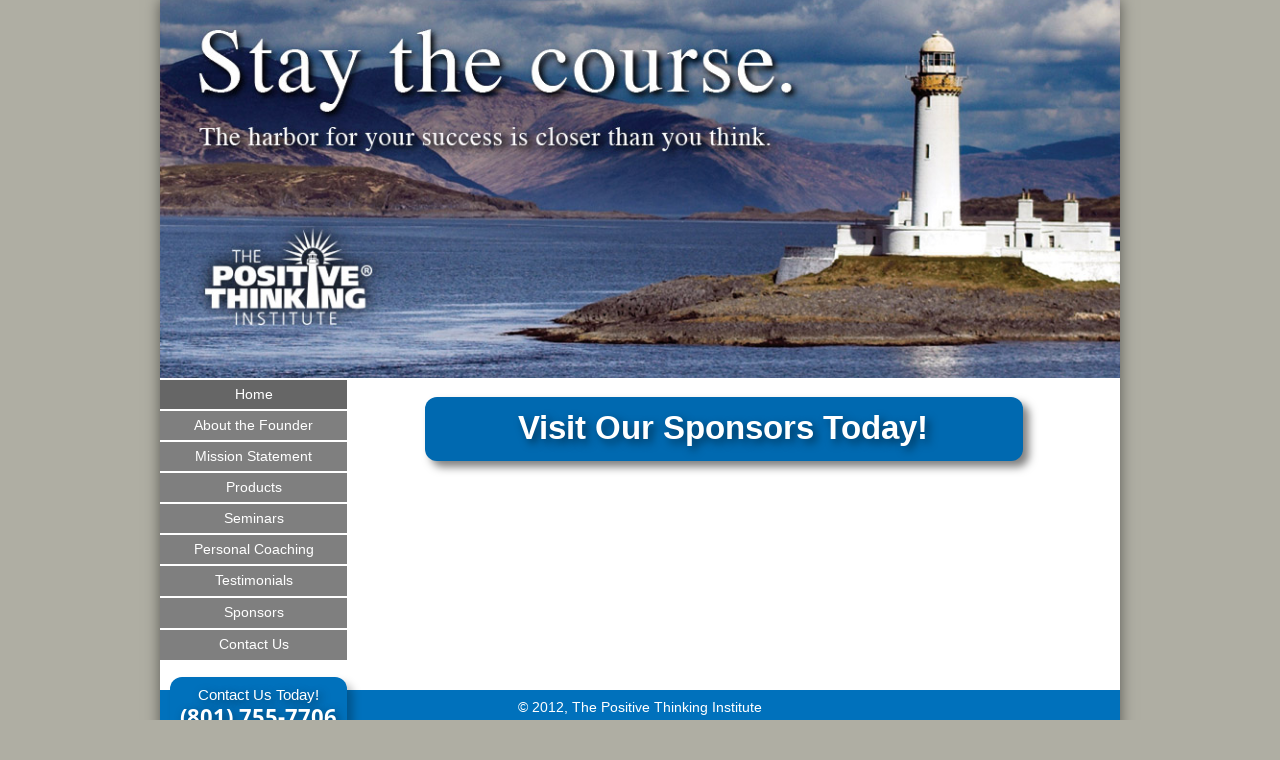

--- FILE ---
content_type: text/html
request_url: http://thepositivethinkinginstitute.com/
body_size: 4791
content:
<!DOCTYPE html>
<html class="nojs html css_verticalspacer" lang="en-US">
 <head>

  <meta http-equiv="Content-type" content="text/html;charset=UTF-8"/>
  <meta name="generator" content="2018.0.0.379"/>
  <meta name="viewport" content="width=device-width, initial-scale=1.0"/>
  
  <script type="text/javascript">
   // Update the 'nojs'/'js' class on the html node
document.documentElement.className = document.documentElement.className.replace(/\bnojs\b/g, 'js');

// Check that all required assets are uploaded and up-to-date
if(typeof Muse == "undefined") window.Muse = {}; window.Muse.assets = {"required":["museutils.js", "museconfig.js", "jquery.musemenu.js", "jquery.watch.js", "require.js", "index.css"], "outOfDate":[]};
</script>
  
  <title>Home</title>
  <!-- CSS -->
  <link rel="stylesheet" type="text/css" href="css/site_global.css?crc=4212302577"/>
  <link rel="stylesheet" type="text/css" href="css/master_a-master.css?crc=368630653"/>
  <link rel="stylesheet" type="text/css" href="css/index.css?crc=281037043" id="pagesheet"/>
  <!-- JS includes -->
  <!--[if lt IE 9]>
  <script src="scripts/html5shiv.js?crc=4241844378" type="text/javascript"></script>
  <![endif]-->
  <script src="https://use.typekit.net/ik/[base64].js" type="text/javascript"></script>
  <!-- Other scripts -->
  <script type="text/javascript">
   try {Typekit.load();} catch(e) {}
</script>
    <!--custom head HTML-->
  <style>.fullHeight { height: 100vh !important;min-height: 100vh !important;}</style>
 </head>
 <body>

  <div class="clearfix borderbox" id="page"><!-- group -->
   <div class="clearfix grpelem" id="pu2502"><!-- group -->
    <div class="shadow" id="u2502"><!-- simple frame --></div>
    <div id="u2481"><!-- simple frame --></div>
    <div class="clearfix" id="u2406-4" data-muse-temp-textContainer-sizePolicy="true" data-muse-temp-textContainer-pinning="true" data-IBE-flags="txtStyleSrc"><!-- content -->
     <p>© 2012, The Positive Thinking Institute</p>
    </div>
   </div>
   <div class="clearfix grpelem" id="pu104"><!-- column -->
    <a class="nonblock nontext MuseLinkActive clip_frame clearfix colelem" id="u104" href="index.html" data-href="page:U1918" data-sizePolicy="fixed" data-pintopage="page_fixedCenter" data-leftAdjustmentDoneBy="pu104"><!-- image --><img class="position_content" id="u104_img" src="images/lighthouse_web-header-1000.jpg?crc=458260991" alt="" width="960" height="413"/></a>
    <div class="clearfix colelem" id="ppmenuu998"><!-- group -->
     <div class="clearfix grpelem" id="pmenuu998"><!-- column -->
      <nav class="MenuBar clearfix colelem" id="menuu998" data-sizePolicy="fixed" data-pintopage="page_fixedCenter" data-leftAdjustmentDoneBy="pmenuu998"><!-- vertical box -->
       <div class="MenuItemContainer clearfix colelem" id="u1919"><!-- horizontal box -->
        <a class="nonblock nontext MenuItem MenuItemWithSubMenu MuseMenuActive clearfix grpelem" id="u1920" href="index.html" data-href="page:U1918"><!-- horizontal box --><div class="MenuItemLabel clearfix grpelem" id="u1921-4" data-IBE-flags="txtStyleSrc" data-sizePolicy="fixed" data-pintopage="page_fixedLeft"><!-- content --><p>Home</p></div></a>
       </div>
       <div class="MenuItemContainer clearfix colelem" id="u1400"><!-- horizontal box -->
        <a class="nonblock nontext MenuItem MenuItemWithSubMenu clearfix grpelem" id="u1401" href="about-the-founder.html" data-href="page:U140"><!-- horizontal box --><div class="MenuItemLabel clearfix grpelem" id="u1402-4" data-IBE-flags="txtStyleSrc" data-sizePolicy="fixed" data-pintopage="page_fixedLeft"><!-- content --><p>About the Founder</p></div></a>
       </div>
       <div class="MenuItemContainer clearfix colelem" id="u1754"><!-- horizontal box -->
        <a class="nonblock nontext MenuItem MenuItemWithSubMenu clearfix grpelem" id="u1755" href="mission-statement.html" data-href="page:U152"><!-- horizontal box --><div class="MenuItemLabel clearfix grpelem" id="u1756-4" data-IBE-flags="txtStyleSrc" data-sizePolicy="fixed" data-pintopage="page_fixedLeft"><!-- content --><p>Mission Statement</p></div></a>
       </div>
       <div class="MenuItemContainer clearfix colelem" id="u1775"><!-- horizontal box -->
        <a class="nonblock nontext MenuItem MenuItemWithSubMenu clearfix grpelem" id="u1776" href="products.html" data-href="page:U164"><!-- horizontal box --><div class="MenuItemLabel clearfix grpelem" id="u1779-4" data-IBE-flags="txtStyleSrc" data-sizePolicy="fixed" data-pintopage="page_fixedLeft"><!-- content --><p>Products</p></div></a>
       </div>
       <div class="MenuItemContainer clearfix colelem" id="u1796"><!-- horizontal box -->
        <a class="nonblock nontext MenuItem MenuItemWithSubMenu clearfix grpelem" id="u1799" href="seminars.html" data-href="page:U176"><!-- horizontal box --><div class="MenuItemLabel clearfix grpelem" id="u1800-4" data-IBE-flags="txtStyleSrc" data-sizePolicy="fixed" data-pintopage="page_fixedLeft"><!-- content --><p>Seminars</p></div></a>
       </div>
       <div class="MenuItemContainer clearfix colelem" id="u1817"><!-- horizontal box -->
        <a class="nonblock nontext MenuItem MenuItemWithSubMenu clearfix grpelem" id="u1818" href="personal-coaching.html" data-href="page:U188"><!-- horizontal box --><div class="MenuItemLabel clearfix grpelem" id="u1820-4" data-IBE-flags="txtStyleSrc" data-sizePolicy="fixed" data-pintopage="page_fixedLeft"><!-- content --><p>Personal Coaching</p></div></a>
       </div>
       <div class="MenuItemContainer clearfix colelem" id="u1838"><!-- horizontal box -->
        <a class="nonblock nontext MenuItem MenuItemWithSubMenu clearfix grpelem" id="u1839" href="testimonials.html" data-href="page:U200"><!-- horizontal box --><div class="MenuItemLabel clearfix grpelem" id="u1842-4" data-IBE-flags="txtStyleSrc" data-sizePolicy="fixed" data-pintopage="page_fixedLeft"><!-- content --><p>Testimonials</p></div></a>
       </div>
       <div class="MenuItemContainer clearfix colelem" id="u1859"><!-- horizontal box -->
        <a class="nonblock nontext MenuItem MenuItemWithSubMenu clearfix grpelem" id="u1862" href="sponsors.html" data-href="page:U212"><!-- horizontal box --><div class="MenuItemLabel clearfix grpelem" id="u1864-4" data-IBE-flags="txtStyleSrc" data-sizePolicy="fixed" data-pintopage="page_fixedLeft"><!-- content --><p>Sponsors</p></div></a>
       </div>
       <div class="MenuItemContainer clearfix colelem" id="u1880"><!-- horizontal box -->
        <a class="nonblock nontext MenuItem MenuItemWithSubMenu clearfix grpelem" id="u1881" href="contact-us.html" data-href="page:U224"><!-- horizontal box --><div class="MenuItemLabel clearfix grpelem" id="u1884-4" data-IBE-flags="txtStyleSrc" data-sizePolicy="fixed" data-pintopage="page_fixedLeft"><!-- content --><p>Contact Us</p></div></a>
       </div>
      </nav>
      <div class="clearfix colelem" id="u1995"><!-- group -->
       <div class="clearfix grpelem" id="u1998-6" data-IBE-flags="txtStyleSrc" data-sizePolicy="fixed" data-pintopage="page_fixedCenter"><!-- content -->
        <p id="u1998-2">Contact Us Today!</p>
        <p id="u1998-4">(801) 755-7706</p>
       </div>
      </div>
      <div class="clearfix colelem" id="pu2008"><!-- group -->
       <a class="nonblock nontext clip_frame grpelem" id="u2008" href="https://www.facebook.com/ThePositiveThinkingInstitute?ref=hl" data-sizePolicy="fixed" data-pintopage="page_fixedCenter" data-leftAdjustmentDoneBy="pu2008"><!-- image --><img class="block" id="u2008_img" src="images/socialmedia_icons-layer%201.png?crc=217654562" alt="" width="35" height="35"/></a>
       <a class="nonblock nontext clip_frame grpelem" id="u2018" href="https://twitter.com/Pos_Think_Inst" data-sizePolicy="fixed" data-pintopage="page_fixedCenter" data-leftAdjustmentDoneBy="pu2008"><!-- image --><img class="block" id="u2018_img" src="images/socialmedia_icons-layer%202.png?crc=178766903" alt="" width="35" height="35"/></a>
       <a class="nonblock nontext clip_frame grpelem" id="u2028" href="https://www.pinterest.com/positivethinkin/" data-sizePolicy="fixed" data-pintopage="page_fixedCenter" data-leftAdjustmentDoneBy="pu2008"><!-- image --><img class="block" id="u2028_img" src="images/socialmedia_icons-layer%203.png?crc=3986190599" alt="" width="35" height="35"/></a>
       <a class="nonblock nontext clip_frame grpelem" id="u2038" href="https://plus.google.com/u/0/105586820164685631422/posts" data-sizePolicy="fixed" data-pintopage="page_fixedCenter" data-leftAdjustmentDoneBy="pu2008"><!-- image --><img class="block" id="u2038_img" src="images/socialmedia_icons-layer%204.png?crc=4262527771" alt="" width="35" height="35"/></a>
       <a class="nonblock nontext clip_frame grpelem" id="u2048" href="https://thepositivethinkinginstitute.wordpress.com" data-sizePolicy="fixed" data-pintopage="page_fixedCenter" data-leftAdjustmentDoneBy="pu2008"><!-- image --><img class="block" id="u2048_img" src="images/socialmedia_icons-layer%205.png?crc=4226277435" alt="" width="35" height="35"/></a>
      </div>
      <a class="nonblock nontext clearfix colelem" id="u2002" href="seminars.html" data-href="page:U176"><!-- group --><div class="clearfix grpelem" id="u2005-4" data-IBE-flags="txtStyleSrc" data-sizePolicy="fixed" data-pintopage="page_fixedCenter"><!-- content --><p>Register for a Seminar Today!</p></div></a>
     </div>
     <div class="clearfix grpelem" id="pu2059"><!-- column -->
      <a class="nonblock nontext clearfix colelem" id="u2059" href="sponsors.html" data-href="page:U212"><!-- group --><div class="clearfix grpelem" id="u2060-4" data-IBE-flags="txtStyleSrc" data-sizePolicy="fixed" data-pintopage="page_fixedCenter"><!-- content --><p>Visit Our Sponsors Today!</p></div></a>
      <div class="colelem" id="u1966"><!-- custom html -->
       <iframe width="420" height="315" src="https://www.youtube.com/embed/uzLeZ7VAJRY" frameborder="0" gesture="media" allowfullscreen></iframe>

      </div>
      <!-- m_editable region-id="editable-static-tag-U1940-BP_infinity" template="index.html" data-type="html" data-ice-options="disableImageResize,link,txtStyleTarget" -->
      <div class="clearfix colelem" id="u1940-19" data-muse-uid="U1940" data-muse-type="txt_frame" data-IBE-flags="txtStyleSrc" data-sizePolicy="fixed" data-pintopage="page_fixedCenter" data-leftAdjustmentDoneBy="pu2059"><!-- content -->
       <p class="BodyCopy" id="u1940-2">The Positive Thinking Institute teaches individuals and groups how to make tremendous improvements in their life using the power of positive thinking. Each of us have aspects of our lives that we hope to improve. Whether it be public speaking, controlling our diets, or improving a skill or talent, The Positive Thinking Institute can help you tap into this tremendous resource that exist in each one of us.</p>
       <p>&nbsp;</p>
       <p>The Positive Thinking Institute helps working mothers, working fathers, grandparents, stay-at-home moms, corporate executives, business owners, and others to do the following:</p>
       <p>&nbsp;</p>
       <p>• Reduce Stress</p>
       <p>• Have More Success</p>
       <p>• Feel More Positive</p>
       <p>• Earn More Money</p>
       <p>&nbsp;</p>
       <p>With a variety of products, seminars and personal coaching, the Positive Thinking Institute can help you enjoy life while discovering your greatest strength: you!</p>
      </div>
      <!-- /m_editable -->
     </div>
    </div>
    <div class="colelem" id="u1970"><!-- custom html -->
     <iframe width="560" height="315" src="https://www.youtube.com/embed/lC0H_yP6Smk" frameborder="0" gesture="media" allowfullscreen></iframe>
    </div>
   </div>
   <div class="verticalspacer" data-offset-top="1033" data-content-above-spacer="1328" data-content-below-spacer="295" data-sizePolicy="fixed" data-pintopage="page_fixedLeft"></div>
  </div>
  <!-- Other scripts -->
  <script type="text/javascript">
   // Decide weather to suppress missing file error or not based on preference setting
var suppressMissingFileError = false
</script>
  <script type="text/javascript">
   window.Muse.assets.check=function(d){if(!window.Muse.assets.checked){window.Muse.assets.checked=!0;var b={},c=function(a,b){if(window.getComputedStyle){var c=window.getComputedStyle(a,null);return c&&c.getPropertyValue(b)||c&&c[b]||""}if(document.documentElement.currentStyle)return(c=a.currentStyle)&&c[b]||a.style&&a.style[b]||"";return""},a=function(a){if(a.match(/^rgb/))return a=a.replace(/\s+/g,"").match(/([\d\,]+)/gi)[0].split(","),(parseInt(a[0])<<16)+(parseInt(a[1])<<8)+parseInt(a[2]);if(a.match(/^\#/))return parseInt(a.substr(1),
16);return 0},g=function(g){for(var f=document.getElementsByTagName("link"),h=0;h<f.length;h++)if("text/css"==f[h].type){var i=(f[h].href||"").match(/\/?css\/([\w\-]+\.css)\?crc=(\d+)/);if(!i||!i[1]||!i[2])break;b[i[1]]=i[2]}f=document.createElement("div");f.className="version";f.style.cssText="display:none; width:1px; height:1px;";document.getElementsByTagName("body")[0].appendChild(f);for(h=0;h<Muse.assets.required.length;){var i=Muse.assets.required[h],l=i.match(/([\w\-\.]+)\.(\w+)$/),k=l&&l[1]?
l[1]:null,l=l&&l[2]?l[2]:null;switch(l.toLowerCase()){case "css":k=k.replace(/\W/gi,"_").replace(/^([^a-z])/gi,"_$1");f.className+=" "+k;k=a(c(f,"color"));l=a(c(f,"backgroundColor"));k!=0||l!=0?(Muse.assets.required.splice(h,1),"undefined"!=typeof b[i]&&(k!=b[i]>>>24||l!=(b[i]&16777215))&&Muse.assets.outOfDate.push(i)):h++;f.className="version";break;case "js":h++;break;default:throw Error("Unsupported file type: "+l);}}d?d().jquery!="1.8.3"&&Muse.assets.outOfDate.push("jquery-1.8.3.min.js"):Muse.assets.required.push("jquery-1.8.3.min.js");
f.parentNode.removeChild(f);if(Muse.assets.outOfDate.length||Muse.assets.required.length)f="Some files on the server may be missing or incorrect. Clear browser cache and try again. If the problem persists please contact website author.",g&&Muse.assets.outOfDate.length&&(f+="\nOut of date: "+Muse.assets.outOfDate.join(",")),g&&Muse.assets.required.length&&(f+="\nMissing: "+Muse.assets.required.join(",")),suppressMissingFileError?(f+="\nUse SuppressMissingFileError key in AppPrefs.xml to show missing file error pop up.",console.log(f)):alert(f)};location&&location.search&&location.search.match&&location.search.match(/muse_debug/gi)?
setTimeout(function(){g(!0)},5E3):g()}};
var muse_init=function(){require.config({baseUrl:""});require(["jquery","museutils","whatinput","jquery.musemenu","jquery.watch"],function(d){var $ = d;$(document).ready(function(){try{
window.Muse.assets.check($);/* body */
Muse.Utils.transformMarkupToFixBrowserProblemsPreInit();/* body */
Muse.Utils.prepHyperlinks(true);/* body */
Muse.Utils.makeButtonsVisibleAfterSettingMinWidth();/* body */
Muse.Utils.initWidget('.MenuBar', ['#bp_infinity'], function(elem) { return $(elem).museMenu(); });/* unifiedNavBar */
Muse.Utils.fullPage('#page');/* 100% height page */
Muse.Utils.showWidgetsWhenReady();/* body */
Muse.Utils.transformMarkupToFixBrowserProblems();/* body */
}catch(b){if(b&&"function"==typeof b.notify?b.notify():Muse.Assert.fail("Error calling selector function: "+b),false)throw b;}})})};

</script>
  <!-- RequireJS script -->
  <script src="scripts/require.js?crc=4157109226" type="text/javascript" async data-main="scripts/museconfig.js?crc=4153641093" onload="if (requirejs) requirejs.onError = function(requireType, requireModule) { if (requireType && requireType.toString && requireType.toString().indexOf && 0 <= requireType.toString().indexOf('#scripterror')) window.Muse.assets.check(); }" onerror="window.Muse.assets.check();"></script>
   </body>
</html>


--- FILE ---
content_type: text/css
request_url: http://thepositivethinkinginstitute.com/css/master_a-master.css?crc=368630653
body_size: 770
content:
#u2481{background-color:#0071BC;}#u2406-4{background-color:transparent;color:#FFFFFF;text-align:center;}#menuu998{border-width:0px;border-color:transparent;background-color:#FFFFFF;}#u1920{background-color:#7F7F7F;}#u1920:hover{background-color:#999999;}#u1920:active{background-color:#6B6B6B;}#u1921-4{border-width:0px;border-color:transparent;background-color:transparent;color:#FFFFFF;text-align:center;font-family:Helvetica, Helvetica Neue, Arial, sans-serif;}#u1401{background-color:#7F7F7F;}#u1401:hover{background-color:#999999;}#u1401:active{background-color:#6B6B6B;}#u1402-4{border-width:0px;border-color:transparent;background-color:transparent;color:#FFFFFF;text-align:center;font-family:Helvetica, Helvetica Neue, Arial, sans-serif;}#u1755{background-color:#7F7F7F;}#u1755:hover{background-color:#999999;}#u1755:active{background-color:#6B6B6B;}#u1756-4{border-width:0px;border-color:transparent;background-color:transparent;color:#FFFFFF;text-align:center;font-family:Helvetica, Helvetica Neue, Arial, sans-serif;}#u1776{background-color:#7F7F7F;}#u1776:hover{background-color:#999999;}#u1776:active{background-color:#6B6B6B;}#u1779-4{border-width:0px;border-color:transparent;background-color:transparent;color:#FFFFFF;text-align:center;font-family:Helvetica, Helvetica Neue, Arial, sans-serif;}#u1799{background-color:#7F7F7F;}#u1799:hover{background-color:#999999;}#u1799:active{background-color:#6B6B6B;}#u1800-4{border-width:0px;border-color:transparent;background-color:transparent;color:#FFFFFF;text-align:center;font-family:Helvetica, Helvetica Neue, Arial, sans-serif;}#u1818{background-color:#7F7F7F;}#u1818:hover{background-color:#999999;}#u1818:active{background-color:#6B6B6B;}#u1820-4{border-width:0px;border-color:transparent;background-color:transparent;color:#FFFFFF;text-align:center;font-family:Helvetica, Helvetica Neue, Arial, sans-serif;}#u1839{background-color:#7F7F7F;}#u1839:hover{background-color:#999999;}#u1839:active{background-color:#6B6B6B;}#u1842-4{border-width:0px;border-color:transparent;background-color:transparent;color:#FFFFFF;text-align:center;font-family:Helvetica, Helvetica Neue, Arial, sans-serif;}#u1862{background-color:#7F7F7F;}#u1862:hover{background-color:#999999;}#u1862:active{background-color:#6B6B6B;}#u1864-4{border-width:0px;border-color:transparent;background-color:transparent;color:#FFFFFF;text-align:center;font-family:Helvetica, Helvetica Neue, Arial, sans-serif;}#u1881{background-color:#7F7F7F;}#u1881:hover{background-color:#999999;}#u1881:active{background-color:#6B6B6B;}#u1920.MuseMenuActive,#u1401.MuseMenuActive,#u1755.MuseMenuActive,#u1776.MuseMenuActive,#u1799.MuseMenuActive,#u1818.MuseMenuActive,#u1839.MuseMenuActive,#u1862.MuseMenuActive,#u1881.MuseMenuActive{background-color:#666666;}#u1884-4{border-width:0px;border-color:transparent;background-color:transparent;color:#FFFFFF;text-align:center;font-family:Helvetica, Helvetica Neue, Arial, sans-serif;}.MenuItem{cursor:pointer;}#u1998-6{text-shadow:3px 3px 8px rgba(0,0,0,0.5);box-shadow:none;background-color:transparent;color:#FFFFFF;text-align:center;}#u1998-2{font-size:15px;line-height:18px;font-weight:normal;}#u1998-4{font-size:22px;line-height:26px;font-family:open-sans, sans-serif;font-weight:700;}#u104,#u1919,#u1400,#u1754,#u1775,#u1796,#u1817,#u1838,#u1859,#u1880,#u2008{background-color:transparent;}#u2018{background-color:transparent;}#u2028{background-color:transparent;}#u2038{background-color:transparent;}#u2048{background-color:transparent;}#u2008:hover,#u2018:hover,#u2028:hover,#u2038:hover,#u2048:hover{opacity:0.75;-ms-filter:"progid:DXImageTransform.Microsoft.Alpha(Opacity=75)";filter:alpha(opacity=75);}#u1995,#u2002{box-shadow:6px 6px 8px rgba(0,0,0,0.25);background-color:#0071BC;border-radius:12px;}#u2005-4{text-shadow:3px 3px 8px rgba(0,0,0,0.5);box-shadow:none;background-color:transparent;color:#FFFFFF;line-height:24px;text-align:center;font-size:20px;font-weight:bold;font-style:italic;}#u2059{box-shadow:6px 6px 8px rgba(0,0,0,0.5);background-color:#0069B0;border-radius:12px;}#u2002:hover,#u2059:hover{background-color:#64A7FF;}#u2060-4{text-shadow:4px 4px 8px rgba(0,0,0,0.5);box-shadow:none;background-color:transparent;color:#FFFFFF;line-height:40px;text-align:center;font-size:33px;font-weight:bold;}

--- FILE ---
content_type: text/css
request_url: http://thepositivethinkinginstitute.com/css/index.css?crc=281037043
body_size: 1404
content:
.version.index{color:#000010;background-color:#C048F3;}#muse_css_mq{background-color:#FFFFFF;}#page{z-index:1;min-height:1158px;background-image:none;border-width:0px;border-color:#000000;background-color:#AFAEA3;opacity:1;-ms-filter:"progid:DXImageTransform.Microsoft.Alpha(Opacity=100)";filter:alpha(opacity=100);width:100%;margin-left:auto;margin-right:auto;}#pu2502{z-index:2;width:0.01px;height:0px;padding-bottom:1328px;margin-bottom:-170px;margin-right:-10000px;}#u2502{z-index:2;width:960px;height:1328px;box-shadow:0px 0px 14px rgba(0,0,0,0.5);background-color:#FFFFFF;position:fixed;top:0px;left:50%;margin-left:-480px;}#u2481{z-index:24;width:960px;height:30px;position:fixed;bottom:0px;left:50%;margin-left:-480px;}#u2406-4{z-index:104;width:349px;min-height:21px;position:fixed;bottom:0px;left:50%;margin-left:-175px;}#pu104{z-index:80;margin-right:-10000px;width:96%;margin-left:2.01%;}#u104{z-index:80;width:960px;position:relative;margin-left:50%;left:-480px;}#u104_img{margin-top:-17px;margin-bottom:-18px;}#ppmenuu998{z-index:0;margin-top:2px;width:89.9%;margin-left:5.06%;}#pmenuu998{z-index:25;margin-right:-10000px;width:22.25%;margin-left:38.88%;}#menuu998{z-index:25;width:188px;height:280px;position:relative;margin-left:50%;left:-480px;}#u1919{width:188px;position:relative;}#u1920{width:187px;min-height:17px;padding-bottom:12px;position:relative;margin-right:-10000px;}#u1920:hover{width:187px;min-height:17px;margin:0px -10000px 0px 0px;}#u1920:active{width:187px;min-height:17px;margin:0px -10000px 0px 0px;}#u1921-4{width:187px;min-height:17px;position:relative;margin-right:-10000px;top:6px;}#u1920:hover #u1921-4{padding-top:0px;padding-bottom:0px;min-height:17px;width:187px;margin:0px -10000px 0px 0px;}#u1920:active #u1921-4{padding-top:0px;padding-bottom:0px;min-height:17px;width:187px;margin:0px -10000px 0px 0px;}#u1401{width:187px;min-height:17px;padding-bottom:12px;position:relative;margin-right:-10000px;}#u1920.MuseMenuActive,#u1401:hover{width:187px;min-height:17px;margin:0px -10000px 0px 0px;}#u1401:active{width:187px;min-height:17px;margin:0px -10000px 0px 0px;}#u1402-4{width:187px;min-height:17px;position:relative;margin-right:-10000px;top:6px;}#u1920.MuseMenuActive #u1921-4,#u1401:hover #u1402-4{padding-top:0px;padding-bottom:0px;min-height:17px;width:187px;margin:0px -10000px 0px 0px;}#u1401:active #u1402-4{padding-top:0px;padding-bottom:0px;min-height:17px;width:187px;margin:0px -10000px 0px 0px;}#u1755{width:187px;min-height:17px;padding-bottom:12px;position:relative;margin-right:-10000px;}#u1401.MuseMenuActive,#u1755:hover{width:187px;min-height:17px;margin:0px -10000px 0px 0px;}#u1755:active{width:187px;min-height:17px;margin:0px -10000px 0px 0px;}#u1756-4{width:187px;min-height:17px;position:relative;margin-right:-10000px;top:6px;}#u1401.MuseMenuActive #u1402-4,#u1755:hover #u1756-4{padding-top:0px;padding-bottom:0px;min-height:17px;width:187px;margin:0px -10000px 0px 0px;}#u1755:active #u1756-4{padding-top:0px;padding-bottom:0px;min-height:17px;width:187px;margin:0px -10000px 0px 0px;}#u1776{width:187px;min-height:17px;padding-bottom:12px;position:relative;margin-right:-10000px;}#u1755.MuseMenuActive,#u1776:hover{width:187px;min-height:17px;margin:0px -10000px 0px 0px;}#u1776:active{width:187px;min-height:17px;margin:0px -10000px 0px 0px;}#u1779-4{width:187px;min-height:17px;position:relative;margin-right:-10000px;top:6px;}#u1755.MuseMenuActive #u1756-4,#u1776:hover #u1779-4{padding-top:0px;padding-bottom:0px;min-height:17px;width:187px;margin:0px -10000px 0px 0px;}#u1776:active #u1779-4{padding-top:0px;padding-bottom:0px;min-height:17px;width:187px;margin:0px -10000px 0px 0px;}#u1799{width:187px;min-height:17px;padding-bottom:12px;position:relative;margin-right:-10000px;}#u1776.MuseMenuActive,#u1799:hover{width:187px;min-height:17px;margin:0px -10000px 0px 0px;}#u1799:active{width:187px;min-height:17px;margin:0px -10000px 0px 0px;}#u1800-4{width:187px;min-height:17px;position:relative;margin-right:-10000px;top:6px;}#u1776.MuseMenuActive #u1779-4,#u1799:hover #u1800-4{padding-top:0px;padding-bottom:0px;min-height:17px;width:187px;margin:0px -10000px 0px 0px;}#u1799:active #u1800-4{padding-top:0px;padding-bottom:0px;min-height:17px;width:187px;margin:0px -10000px 0px 0px;}#u1818{width:187px;min-height:17px;padding-bottom:12px;position:relative;margin-right:-10000px;}#u1799.MuseMenuActive,#u1818:hover{width:187px;min-height:17px;margin:0px -10000px 0px 0px;}#u1818:active{width:187px;min-height:17px;margin:0px -10000px 0px 0px;}#u1820-4{width:187px;min-height:17px;position:relative;margin-right:-10000px;top:6px;}#u1799.MuseMenuActive #u1800-4,#u1818:hover #u1820-4{padding-top:0px;padding-bottom:0px;min-height:17px;width:187px;margin:0px -10000px 0px 0px;}#u1818:active #u1820-4{padding-top:0px;padding-bottom:0px;min-height:17px;width:187px;margin:0px -10000px 0px 0px;}#u1839{width:187px;min-height:17px;padding-bottom:13px;position:relative;margin-right:-10000px;}#u1818.MuseMenuActive,#u1839:hover{width:187px;min-height:17px;margin:0px -10000px 0px 0px;}#u1839:active{width:187px;min-height:17px;margin:0px -10000px 0px 0px;}#u1842-4{width:187px;min-height:17px;position:relative;margin-right:-10000px;top:6px;}#u1818.MuseMenuActive #u1820-4,#u1839:hover #u1842-4{padding-top:0px;padding-bottom:0px;min-height:17px;width:187px;margin:0px -10000px 0px 0px;}#u1839:active #u1842-4{padding-top:0px;padding-bottom:0px;min-height:17px;width:187px;margin:0px -10000px 0px 0px;}#u1862{width:187px;min-height:17px;padding-bottom:13px;position:relative;margin-right:-10000px;}#u1839.MuseMenuActive,#u1862:hover{width:187px;min-height:17px;margin:0px -10000px 0px 0px;}#u1862:active{width:187px;min-height:17px;margin:0px -10000px 0px 0px;}#u1864-4{width:187px;min-height:17px;position:relative;margin-right:-10000px;top:6px;}#u1839.MuseMenuActive #u1842-4,#u1862:hover #u1864-4{padding-top:0px;padding-bottom:0px;min-height:17px;width:187px;margin:0px -10000px 0px 0px;}#u1862:active #u1864-4{padding-top:0px;padding-bottom:0px;min-height:17px;width:187px;margin:0px -10000px 0px 0px;}#u1400,#u1754,#u1775,#u1796,#u1817,#u1838,#u1859,#u1880{width:188px;margin-top:2px;position:relative;}#u1881{width:187px;min-height:17px;padding-bottom:13px;position:relative;margin-right:-10000px;}#u1862.MuseMenuActive,#u1881:hover{width:187px;min-height:17px;margin:0px -10000px 0px 0px;}#u1881:active{width:187px;min-height:17px;margin:0px -10000px 0px 0px;}#u1881.MuseMenuActive{width:187px;min-height:17px;margin:0px -10000px 0px 0px;}#u1884-4{width:187px;min-height:17px;position:relative;margin-right:-10000px;top:6px;}#u1862.MuseMenuActive #u1864-4,#u1881:hover #u1884-4{padding-top:0px;padding-bottom:0px;min-height:17px;width:187px;margin:0px -10000px 0px 0px;}#u1881:active #u1884-4{padding-top:0px;padding-bottom:0px;min-height:17px;width:187px;margin:0px -10000px 0px 0px;}#u1881.MuseMenuActive #u1884-4{padding-top:0px;padding-bottom:0px;min-height:17px;width:187px;margin:0px -10000px 0px 0px;}#u1995{z-index:82;width:177px;padding-bottom:6px;margin-top:17px;position:relative;margin-left:50%;left:-470px;}#u1998-6{z-index:84;width:177px;min-height:51px;position:relative;margin-right:-10000px;margin-top:9px;margin-left:50%;left:-89px;}#pu2008{z-index:94;margin-top:16px;width:94.28%;margin-left:2.87%;}#u2008{z-index:94;width:35px;position:relative;margin-right:-10000px;margin-left:50%;left:-469.5px;}#u2008:hover{width:35px;min-height:0px;left:-469.5px;margin:0px -10000px 0px 50%;}#u2018{z-index:96;width:35px;position:relative;margin-right:-10000px;margin-left:50%;left:-433.5px;}#u2018:hover{width:35px;min-height:0px;left:-433.5px;margin:0px -10000px 0px 50%;}#u2028{z-index:98;width:35px;position:relative;margin-right:-10000px;margin-left:50%;left:-396.5px;}#u2028:hover{width:35px;min-height:0px;left:-396.5px;margin:0px -10000px 0px 50%;}#u2038{z-index:100;width:35px;position:relative;margin-right:-10000px;margin-left:50%;left:-359.5px;}#u2038:hover{width:35px;min-height:0px;left:-359.5px;margin:0px -10000px 0px 50%;}#u2048{z-index:102;width:35px;position:relative;margin-right:-10000px;margin-left:50%;left:-322.5px;}#u2048:hover{width:35px;min-height:0px;left:-322.5px;margin:0px -10000px 0px 50%;}#u2002{z-index:83;width:177px;padding-bottom:7px;margin-top:16px;position:relative;margin-left:50%;left:-470px;}#u2002:hover{width:177px;min-height:0px;left:-470px;margin:16px 0px 0px 50%;}#u2005-4{z-index:90;width:177px;min-height:51px;position:relative;margin-right:-10000px;margin-top:8px;margin-left:50%;left:-89px;}#pu2059{z-index:108;padding-bottom:0px;margin-right:-10000px;margin-top:17px;width:69.41%;margin-left:15.3%;}#u2059{z-index:108;width:598px;padding-bottom:2px;position:relative;margin-left:50%;left:-215.49999999999994px;}#u2059:hover{width:598px;min-height:0px;left:-215.49999999999994px;margin:0px 0px 0px 50%;}#u2060-4{z-index:109;width:598px;min-height:51px;position:relative;margin-right:-10000px;margin-top:11px;margin-left:50%;left:-300px;}#u1966{z-index:22;width:200px;min-height:100px;border-width:0px;border-color:transparent;background-color:transparent;margin-top:18px;position:relative;margin-left:50%;left:-216.49999999999994px;}#u1940-19{z-index:3;width:598px;min-height:291px;background-color:transparent;margin-top:40px;position:relative;margin-left:50%;left:-216.49999999999994px;}#u1940-2{line-height:17px;}#u1970{z-index:23;width:200px;min-height:100px;border-width:0px;border-color:transparent;background-color:transparent;margin-top:23px;position:relative;margin-left:50%;left:-216.00000000000003px;}.css_verticalspacer .verticalspacer{height:calc(100vh - 1623px);}.html{background-color:#AFAEA3;}body{position:relative;min-width:320px;padding-bottom:170px;}